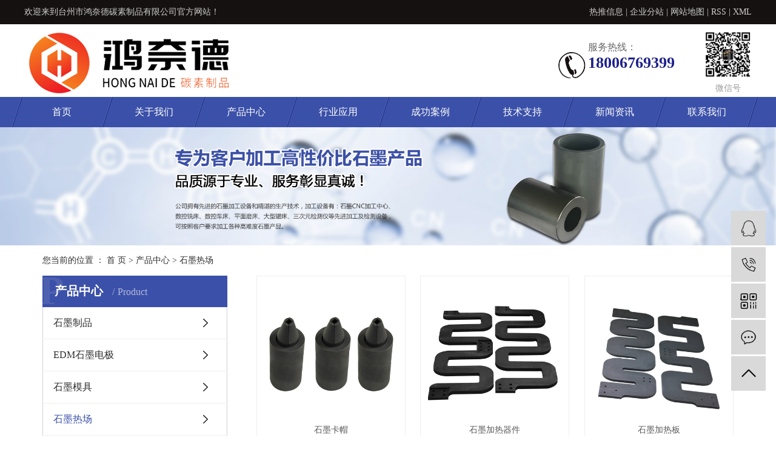

--- FILE ---
content_type: text/html;charset=utf-8
request_url: http://www.hndshimo.com/product/szxl621/
body_size: 6181
content:
<!DOCTYPE html>
<html lang="zh-CN">
<head>
    <meta charset="utf-8">
    <meta http-equiv="X-UA-Compatible" content="IE=edge">
    <title>石墨热场【价格 批发 公司】-台州市鸿奈德碳素制品有限公司</title>
    <meta name="keywords" content="石墨热场"/>
    <meta name="description" content="石墨热场台州市鸿奈德碳素制品有限公司为你详细介绍石墨热场的产品分类,包括石墨热场下的所有产品的用途、型号、范围、图片、新闻及价格。同时我们还为您精选了石墨热场分类的行业资讯、价格行情、展会信息、图片资料等，在全国地区获得用户好评，欲了解更多详细信息,请点击访问!"/>
    <meta name="viewport" content="width=device-width, initial-scale=1, maximum-scale=1, user-scalable=no">
    <link rel="shortcut icon" type="image/x-icon" href="http://www.hndshimo.com/"/>
    <link rel="stylesheet" href="http://www.hndshimo.com/template/default/assets/css/bootstrap.min.css">
    
    <link rel="stylesheet" href="http://www.hndshimo.com/template/default/assets/css/app.css">
    <link rel="stylesheet" href="http://www.hndshimo.com/template/default/assets/css/main.css">
    <script src="http://www.hndshimo.com/template/default/assets/js/jquery.min.js"></script>
    <script>
    var config = {
        homeUrl: 'http://www.hndshimo.com/',
                mUrl: 'http://m.hndshimo.com/',
                copyCode: 1,
        isVisitor: 1
    }
</script>
<script src="http://www.hndshimo.com/template/default/assets/js/app.js"></script>
<meta name="baidu-site-verification" content="codeva-mtlTtQlobs" />
<script>
var _hmt = _hmt || [];
(function() {
  var hm = document.createElement("script");
  hm.src = "https://hm.baidu.com/hm.js?4e0d6940a44cbe4fb75396158c942b53";
  var s = document.getElementsByTagName("script")[0]; 
  s.parentNode.insertBefore(hm, s);
})();
</script>

<script>
var _hmt = _hmt || [];
(function() {
  var hm = document.createElement("script");
  hm.src = "https://hm.baidu.com/hm.js?849ccd81ea3269236c92acc4e0ac51c1";
  var s = document.getElementsByTagName("script")[0]; 
  s.parentNode.insertBefore(hm, s);
})();
</script>


<script>
var _hmt = _hmt || [];
(function() {
  var hm = document.createElement("script");
  hm.src = "https://hm.baidu.com/hm.js?849ccd81ea3269236c92acc4e0ac51c1";
  var s = document.getElementsByTagName("script")[0]; 
  s.parentNode.insertBefore(hm, s);
})();
</script>
</head>
<body>
<div class="head">
    <div class="w1200 clearfix">
        <div class="wel fl"><p>欢迎来到台州市鸿奈德碳素制品有限公司官方网站！</p></div>
        <div class="k1 fr">
            <a href="http://www.hndshimo.com/article/">热推信息</a> |
            <a href="http://www.hndshimo.com/region/">企业分站</a> |
            <a href="http://www.hndshimo.com/sitemap/">网站地图</a> |
            <a href="http://www.hndshimo.com/rss.xml">RSS</a> |
            <a href="http://www.hndshimo.com/sitemap.xml">XML</a>
                    </div>
    </div>
</div>
<div class="w1200 header clearfix">
    <h1 class="logo fl"><a href="http://www.hndshimo.com/" ><img alt="进口石墨" src="http://www.hndshimo.com/data/upload/202011/20201105160206_739.png" /></a></h1>
   
    <div class="top_er fr"><p><img src="/data/upload/202005/1590028911112419.jpg" title="进口石墨" alt="进口石墨" width="80" height="80" border="0" vspace="0" style="width: 80px; height: 80px;"/></p><p>微信号</p></div>
    <div class="top_tel fr"><p>服务热线：<br/></p><p><span style="font-size: 26px;color:#1c2089"><strong>18006769399</strong></span></p><p><span style="font-size: 26px;color:#1c2089"><strong><br/></strong></span></p></div>
</div>
<div class="menu">
<ul class="x-menu clearfix">
        <li>
        <a href="/" >首页</a>
                                </li>
        <li>
        <a href="http://www.hndshimo.com/about_about/" >关于我们</a>
                                                    <ul class="x-sub-menu">
                                <li><a href="http://www.hndshimo.com/about_about/gsjj9f6.html" >公司简介</a></li>
                                </ul>
                                        </li>
        <li>
        <a href="http://www.hndshimo.com/product/" >产品中心</a>
                                                    <ul class="x-sub-menu">
                                <li><a href="http://www.hndshimo.com/product/hxxldd8/" >石墨制品</a></li>
                                <li><a href="http://www.hndshimo.com/product/EDMsmdja3d/" >EDM石墨电极</a></li>
                                <li><a href="http://www.hndshimo.com/product/blxl018/" >石墨模具</a></li>
                                <li><a href="http://www.hndshimo.com/product/szxl621/" >石墨热场</a></li>
                                <li><a href="http://www.hndshimo.com/product/3Dblrwmj5e1/" >3D玻璃热弯模具</a></li>
                                <li><a href="http://www.hndshimo.com/product/jksmycl06f/" >进口石墨原材料</a></li>
                                <li><a href="http://www.hndshimo.com/product/pfxl2a3/" >石墨原材料</a></li>
                                <li><a href="http://www.hndshimo.com/product/jkht766/" >电火花石墨模具</a></li>
                                <li><a href="http://www.hndshimo.com/product/sjsmmjbc2/" >烧结石墨模具</a></li>
                                <li><a href="http://www.hndshimo.com/product/3drwsmbdf/" >水平连铸石墨模具</a></li>
                                <li><a href="http://www.hndshimo.com/product/zkljpjsmmj7f0/" >真空炉及配件石墨模具</a></li>
                                <li><a href="http://www.hndshimo.com/product/rldcsmb6c5/" >燃料电池石墨板</a></li>
                                </ul>
                                        </li>
        <li>
        <a href="http://www.hndshimo.com/about_hang/xyyye66.html" >行业应用</a>
                                                            </li>
        <li>
        <a href="http://www.hndshimo.com/case/" >成功案例</a>
                                                    <ul class="x-sub-menu">
                                <li><a href="http://www.hndshimo.com/case/jzjdcb2/" >成功案例</a></li>
                                </ul>
                                        </li>
        <li>
        <a href="http://www.hndshimo.com/about_jishu/" >技术支持</a>
                                                    <ul class="x-sub-menu">
                                <li><a href="http://www.hndshimo.com/about_jishu/jszc347.html" >国产石墨指标</a></li>
                                <li><a href="http://www.hndshimo.com/about_jishu/jksmzb394.html" >进口石墨指标</a></li>
                                <li><a href="http://www.hndshimo.com/about_jishu/hndsmzlhzb181026d2a.html" >碳毡理化指标</a></li>
                                <li><a href="http://www.hndshimo.com/about_jishu/hndsmzlhzb181026676.html" >石墨毡理化指标</a></li>
                                </ul>
                                        </li>
        <li>
        <a href="http://www.hndshimo.com/news/" >新闻资讯</a>
                                                    <ul class="x-sub-menu">
                                <li><a href="http://www.hndshimo.com/news/gsxw51b/" >公司新闻</a></li>
                                <li><a href="http://www.hndshimo.com/news/xyzx2ba/" >行业资讯</a></li>
                                <li><a href="http://www.hndshimo.com/news/jszx98d/" >常见问题</a></li>
                                </ul>
                                        </li>
        <li>
        <a href="http://www.hndshimo.com/about_contact/lxc2e.html" >联系我们</a>
                                                            </li>
    </ul>
</div>

<div class="page-banner">
        <img src="http://www.hndshimo.com/data/upload/202005/20200521144131_128.jpg" alt="http://www.hndshimo.com/data/upload/202005/20200521144131_128.jpg">
    </div>


<div class="page-position">
    <div class="container">
        您当前的位置 ：
        
	 <a href="http://www.hndshimo.com/">首 页</a> > <a href="http://www.hndshimo.com/product/">产品中心</a> > <a href="http://www.hndshimo.com/product/szxl621/">石墨热场</a>

    </div>
</div>


<div class="page-wrap">
    <div class="container">
                
        <div class="page-wrap-left xymob-menu-click">
            <div class="xymob-left-close-btn"><i class="icon-font icon-close"></i></div>
            <div class="xypg-left">
                                <div class="xypg-left-box xypg-left-menu">
                    <div class="xypg-left-title">
                        <h3>
产品中心 <span>Product</span>
</h3>
                    </div>
                    <div class="xypg-left-con">
                        
	<ul class="xypg-left-nav">
        <li data-id="2">
        <a href="http://www.hndshimo.com/product/hxxldd8/">石墨制品</a>
        <div class="first-nav-btn"></div>
            </li>
        <li data-id="11">
        <a href="http://www.hndshimo.com/product/EDMsmdja3d/">EDM石墨电极</a>
        <div class="first-nav-btn"></div>
            </li>
        <li data-id="3">
        <a href="http://www.hndshimo.com/product/blxl018/">石墨模具</a>
        <div class="first-nav-btn"></div>
            </li>
        <li data-id="4">
        <a href="http://www.hndshimo.com/product/szxl621/">石墨热场</a>
        <div class="first-nav-btn"></div>
            </li>
        <li data-id="8">
        <a href="http://www.hndshimo.com/product/3Dblrwmj5e1/">3D玻璃热弯模具</a>
        <div class="first-nav-btn"></div>
            </li>
        <li data-id="12">
        <a href="http://www.hndshimo.com/product/jksmycl06f/">进口石墨原材料</a>
        <div class="first-nav-btn"></div>
            </li>
        <li data-id="1">
        <a href="http://www.hndshimo.com/product/pfxl2a3/">石墨原材料</a>
        <div class="first-nav-btn"></div>
            </li>
        <li data-id="5">
        <a href="http://www.hndshimo.com/product/jkht766/">电火花石墨模具</a>
        <div class="first-nav-btn"></div>
            </li>
        <li data-id="7">
        <a href="http://www.hndshimo.com/product/sjsmmjbc2/">烧结石墨模具</a>
        <div class="first-nav-btn"></div>
            </li>
        <li data-id="6">
        <a href="http://www.hndshimo.com/product/3drwsmbdf/">水平连铸石墨模具</a>
        <div class="first-nav-btn"></div>
            </li>
        <li data-id="9">
        <a href="http://www.hndshimo.com/product/zkljpjsmmj7f0/">真空炉及配件石墨模具</a>
        <div class="first-nav-btn"></div>
            </li>
        <li data-id="10">
        <a href="http://www.hndshimo.com/product/rldcsmb6c5/">燃料电池石墨板</a>
        <div class="first-nav-btn"></div>
            </li>
    </ul>
                    </div>
                </div>

                                                <div class="xypg-left-box xypg-left-news">
                    <div class="xypg-left-title">
                        <h3>新闻资讯<span>News</span></h3>
                    </div>
                    <div class="xypg-left-con">
                        <ul class="latest-news">
                                                        <li><a href="http://www.hndshimo.com/news/410.html" title="导致石墨加工铣刀磨损的原因是什么？">导致石墨加工铣刀磨损的原因是什么？</a></li>
                                                        <li><a href="http://www.hndshimo.com/news/428.html" title="在电气工业中进口石墨制品在的应用！">在电气工业中进口石墨制品在的应用！</a></li>
                                                        <li><a href="http://www.hndshimo.com/news/429.html" title="对于进口石墨模具配件的精度要求！">对于进口石墨模具配件的精度要求！</a></li>
                                                        <li><a href="http://www.hndshimo.com/news/430.html" title="高纯进口石墨有什么优势呢？">高纯进口石墨有什么优势呢？</a></li>
                                                        <li><a href="http://www.hndshimo.com/news/431.html" title="该如何制作EDM石墨电极如何制作？">该如何制作EDM石墨电极如何制作？</a></li>
                                                        <li><a href="http://www.hndshimo.com/news/432.html" title="你知道EDM石墨电极与铜电极相比有哪些优势？">你知道EDM石墨电极与铜电极相比有哪些优势？</a></li>
                                                    </ul>
                    </div>
                </div>

                                                                <div class="xypg-left-box xypg-left-keys">
                    <div class="xypg-left-title">
                        <h3>热门关键词<span>Keywords</span></h3>
                    </div>
                    <div class="xypg-left-con">
                        <ul class="hot-keys">
                                                        <li><a href="http://www.hndshimo.com/tag/东海石墨G348" title="东海石墨G348">东海石墨G348</a></li>
                                                        <li><a href="http://www.hndshimo.com/tag/细颗粒石墨" title="细颗粒石墨">细颗粒石墨</a></li>
                                                        <li><a href="http://www.hndshimo.com/tag/E+25" title="E+25">E+25</a></li>
                                                        <li><a href="http://www.hndshimo.com/tag/光伏石墨" title="光伏石墨">光伏石墨</a></li>
                                                        <li><a href="http://www.hndshimo.com/tag/高纯石墨模具" title="高纯石墨模具">高纯石墨模具</a></li>
                                                        <li><a href="http://www.hndshimo.com/tag/石墨软毡" title="石墨软毡">石墨软毡</a></li>
                                                        <li><a href="http://www.hndshimo.com/tag/电解石墨" title="电解石墨">电解石墨</a></li>
                                                        <li><a href="http://www.hndshimo.com/tag/IG-19石墨批发" title="IG-19石墨批发">IG-19石墨批发</a></li>
                                                        <li><a href="http://www.hndshimo.com/tag/美国进口石墨" title="美国进口石墨">美国进口石墨</a></li>
                                                        <li><a href="http://www.hndshimo.com/tag/EDM石墨电极批发" title="EDM石墨电极批发">EDM石墨电极批发</a></li>
                                                        <li><a href="http://www.hndshimo.com/tag/电子烧结石墨模具" title="电子烧结石墨模具">电子烧结石墨模具</a></li>
                                                        <li><a href="http://www.hndshimo.com/tag/东洋石墨IG-56" title="东洋石墨IG-56">东洋石墨IG-56</a></li>
                                                    </ul>
                    </div>
                </div>
                
                <div class="xypg-left-box xypg-left-contact">
                    <div class="xypg-left-title">
                        <h3>联系我们<span>Contact Us</span></h3>
                    </div>
                    <div class="xypg-left-con">
                        <div class="page-wrap-contact">
                            <h4>台州市鸿奈德碳素制品有限公司</h4>
                            <p>联系人：郭先生</p><p>手机：18006769399</p><p>Q Q：1600888000</p><p>邮箱：hndshimo@163.com</p><p>网址：www.hndshimo.com</p><p>地址：浙江省台州市黄岩区北城街道厚施路2号</p>
                        </div>
                    </div>
                </div>

                <div class="page-message-img">
                    <a href="http://www.hndshimo.com/inquiry/"><img src="http://www.hndshimo.com/data/upload/201908/20190819160028_346.png" alt=""></a>
                </div>
            </div>
        </div>
        

                
        <div class="page-wrap-right">
            <div class="xypg-right-content">
                
    <div class="xypg-pro-description" style="display: none;">为你详细介绍产品中心的产品内容,包括产品中心的用途、型号、范围、图片等,在这里你可以得知所有产品中心的新闻以及最新的市场产品中心价格。</div>
                 <!-- 产品列表页 -->
<ul class="xypg-product-list clearfix">
			<li>
            <a href="http://www.hndshimo.com/product/758.html" title="石墨卡帽" class="img"><img src="http://www.hndshimo.com/data/upload/202005/thumb_20200519155610_267.jpg" alt="石墨卡帽" /></a>
			<h3><a href="http://www.hndshimo.com/product/758.html" title="石墨卡帽">石墨卡帽</a></h3>
		</li>
			<li>
            <a href="http://www.hndshimo.com/product/757.html" title="石墨加热器件" class="img"><img src="http://www.hndshimo.com/data/upload/202005/thumb_20200519155331_401.jpg" alt="石墨加热器件" /></a>
			<h3><a href="http://www.hndshimo.com/product/757.html" title="石墨加热器件">石墨加热器件</a></h3>
		</li>
			<li>
            <a href="http://www.hndshimo.com/product/756.html" title="石墨加热板" class="img"><img src="http://www.hndshimo.com/data/upload/202005/thumb_20200519155206_933.jpg" alt="石墨加热板" /></a>
			<h3><a href="http://www.hndshimo.com/product/756.html" title="石墨加热板">石墨加热板</a></h3>
		</li>
			<li>
            <a href="http://www.hndshimo.com/product/755.html" title="多晶炉石墨加热板" class="img"><img src="http://www.hndshimo.com/data/upload/202005/thumb_20200519154132_888.jpg" alt="多晶炉石墨加热板" /></a>
			<h3><a href="http://www.hndshimo.com/product/755.html" title="多晶炉石墨加热板">多晶炉石墨加热板</a></h3>
		</li>
			<li>
            <a href="http://www.hndshimo.com/product/754.html" title="石墨加工件" class="img"><img src="http://www.hndshimo.com/data/upload/202005/thumb_20200519153652_293.jpg" alt="石墨加工件" /></a>
			<h3><a href="http://www.hndshimo.com/product/754.html" title="石墨加工件">石墨加工件</a></h3>
		</li>
			<li>
            <a href="http://www.hndshimo.com/product/753.html" title="石墨加热场" class="img"><img src="http://www.hndshimo.com/data/upload/202005/thumb_20200519152343_416.jpg" alt="石墨加热场" /></a>
			<h3><a href="http://www.hndshimo.com/product/753.html" title="石墨加热场">石墨加热场</a></h3>
		</li>
			<li>
            <a href="http://www.hndshimo.com/product/752.html" title="石墨热场" class="img"><img src="http://www.hndshimo.com/data/upload/202005/thumb_20200519152218_496.jpg" alt="石墨热场" /></a>
			<h3><a href="http://www.hndshimo.com/product/752.html" title="石墨热场">石墨热场</a></h3>
		</li>
			<li>
            <a href="http://www.hndshimo.com/product/751.html" title="单晶石墨热场" class="img"><img src="http://www.hndshimo.com/data/upload/202005/thumb_20200519150834_466.jpg" alt="单晶石墨热场" /></a>
			<h3><a href="http://www.hndshimo.com/product/751.html" title="单晶石墨热场">单晶石墨热场</a></h3>
		</li>
	</ul>

                  
            </div>
                    </div>
        

                
        <div class="page-mob-tool">
            <ul>
                <li class="xymob-page-navbtn"><i class="icon-font icon-dots-horizontal"></i></li>
                <li class="xymob-page-backtop"><i class="icon-font icon-top"></i></li>
            </ul>
        </div>
        
    </div>
</div>


<div class="footer">
	<div class="w1200 clearfix" style="height:345px;">
		<div class="ff_le fl">
			<div class="clearfix">
				<h1 class="ff_logo fl"><p><img src="/data/upload/202011/1604563753168704.png" title="1604563753168704.png" alt="鸿柰的LOGO2.png" width="289" height="98" style="width: 289px; height: 98px;"/></p></h1>
    		
			</div>
			<div class="ff_a fl">
				<div class="ff_tit">关于我们</div>
								<dd><a href="http://www.hndshimo.com/about_about/gsjj9f6.html">公司简介</a></dd>
							</div>
			<div class="ff_a fl" style="width:151px;margin-right: 21px;">
				<div class="ff_tit">产品中心</div>
												<dd><a href="http://www.hndshimo.com/product/hxxldd8/">石墨制品</a></dd>
																<dd><a href="http://www.hndshimo.com/product/EDMsmdja3d/">EDM石墨电极</a></dd>
																<dd><a href="http://www.hndshimo.com/product/blxl018/">石墨模具</a></dd>
																<dd><a href="http://www.hndshimo.com/product/szxl621/">石墨热场</a></dd>
																																																																											</div>
			<div class="ff_a fl" style="width:132px;margin-right: 29px;">
				<div class="ff_tit">案例展示</div>
								<dd><a href="http://www.hndshimo.com/case/jzjdcb2/">成功案例</a></dd>
							</div>
			<div class="ff_a fl" style="width:110px;">
				<div class="ff_tit">新闻中心</div>
								<dd><a href="http://www.hndshimo.com/news/gsxw51b/">公司新闻</a></dd>
								<dd><a href="http://www.hndshimo.com/news/xyzx2ba/">行业资讯</a></dd>
								<dd><a href="http://www.hndshimo.com/news/jszx98d/">常见问题</a></dd>
							</div>
		</div>
		<div class="ff_ri fr">
			<form method="get" name="formsearch" class="clearfix" id="formsearch" action="http://www.hndshimo.com/search.php">
			    <input type="text" name="wd" id="keyword" placeholder=""/>
			    <input type="submit" id="s_btn" value="" />
			</form>
			<div class="hot">热门关键词搜索：<a href="http://www.hndshimo.com/search.php?wd=%E8%BF%9B%E5%8F%A3%E7%9F%B3%E5%A2%A8">进口石墨</a><a href="http://www.hndshimo.com/search.php?wd=EDM%E7%9F%B3%E5%A2%A8%E7%94%B5%E6%9E%81">EDM石墨电极</a><a href="http://www.hndshimo.com/search.php?wd=%E7%9F%B3%E5%A2%A8%E5%8A%A0%E5%B7%A5">石墨加工</a></div>
			<div class="ff_lx">
				<h3>contact us</h3>
				<b>台州市鸿奈德碳素制品有限公司</b>
				<div class="cont"><table data-sort="sortDisabled"><tbody><tr class="firstRow"><td valign="top" style="border-color: rgb(221, 221, 221); word-break: break-all;"><img src="/data/upload/202004/1587975048107629.png" title="进口石墨" alt="进口石墨" width="11" height="16" border="0" vspace="0" style="width: 11px; height: 16px;"/></td><td valign="top" style="border-color: rgb(221, 221, 221); word-break: break-all;" rowspan="1" colspan="3">&nbsp;浙江省台州市黄岩区北城街道厚施路2号</td></tr><tr><td valign="top" style="border-color: rgb(221, 221, 221); word-break: break-all;"><img src="/data/upload/202005/1589360788237789.png" title="进口石墨" alt="进口石墨" width="14" height="14" border="0" vspace="0" style="width: 14px; height: 14px;"/></td><td valign="top" style="border-color: rgb(221, 221, 221); word-break: break-all;">&nbsp;郭先生</td><td valign="top" style="border-color: rgb(221, 221, 221); word-break: break-all;"><img src="/data/upload/202004/1587975066158217.png" title="石墨加工厂" alt="石墨加工厂" width="10" height="14" border="0" vspace="0" style="width: 10px; height: 14px;"/></td><td valign="top" style="border-color: rgb(221, 221, 221); word-break: break-all;">&nbsp;18006769399&nbsp; &nbsp;&nbsp;</td></tr><tr><td valign="top" style="border-color: rgb(221, 221, 221); word-break: break-all;"><img src="/data/upload/202004/1587975085213123.png" title="石墨加工" alt="石墨加工" width="13" height="9" border="0" vspace="0" style="width: 13px; height: 9px;"/></td><td valign="top" style="border-color: rgb(221, 221, 221); word-break: break-all;">&nbsp;hndshimo@163.com&nbsp; &nbsp;</td><td valign="top" style="border-color: rgb(221, 221, 221); word-break: break-all;"><img src="/data/upload/202004/1587975092212146.png" title="石墨加工" alt="石墨加工" width="14" height="14" border="0" vspace="0" style="width: 14px; height: 14px;"/></td><td valign="top" style="border-color: rgb(221, 221, 221); word-break: break-all;">&nbsp;1600888000&nbsp; &nbsp; &nbsp;</td></tr></tbody></table><p><br/></p></div>
			</div>
		</div>
	</div>
	<div class="copyright clearfix">
		<div class="w1200">
		<a href="http://beian.miit.gov.cn/" target="_blank">浙ICP备20015130号</a>  Copyright © 台州市鸿奈德碳素制品有限公司  主要从事于<a href="http://www.hndshimo.com/search.php?wd=进口石墨">进口石墨</a>,<a href="http://www.hndshimo.com/search.php?wd=EDM石墨电极">EDM石墨电极</a>,<a href="http://www.hndshimo.com/search.php?wd=石墨加工">石墨加工</a>, 欢迎来电咨询！ <br> 主营区域：
							<a href="http://www.hndshimo.com/.html">宁波</a>
							<a href="http://www.hndshimo.com/.html">南通</a>
							<a href="http://www.hndshimo.com/.html">南京</a>
							<a href="http://www.hndshimo.com/.html">苏州</a>
							<a href="http://www.hndshimo.com/.html">深圳</a>
							<a href="http://www.hndshimo.com/.html">重庆</a>
							<a href="http://www.hndshimo.com/.html">沈阳</a>
							<a href="http://www.hndshimo.com/.html">东莞</a>
							<a href="http://www.hndshimo.com/.html">昆山</a>
							<a href="http://www.hndshimo.com/.html">上海</a>
							<a href="http://www.hndshimo.com/.html">浙江</a>
							<a href="http://www.hndshimo.com/.html">成都</a>
							<a href="http://www.hndshimo.com/.html">张家港</a>
							<a href="http://www.hndshimo.com/.html">常州</a>
							<a href="http://www.hndshimo.com/.html">台州</a>
							<a href="http://www.hndshimo.com/.html">无锡</a>
			   <span class="jszc fr">服务支持：<a href="http://www.hndshimo.com" target='_blank'>鸿奈德</a></span>
		</div>
	</div>
</div>

<!-- 右侧客服 -->
<!-- 侧边工具栏 -->
<div id="toolbar">
    <ul>
                        <li><a href="http://wpa.qq.com/msgrd?v=3&amp;uin=1600888000&amp;site=qq&amp;menu=yes" target="_blank">
            <span class="icon-font icon-qq"></span>
            <span class="wz">业务咨询</span>
        </a></li>
                        <li><a href="javascript:;">
            <span class="icon-font icon-phone"></span>
            <span class="wz">18006769399</span>
        </a></li>
        <li class="ewm">
            <span class="icon-font icon-ewm"></span>
                        <div class="ewm-box"><img src="http://www.hndshimo.com/data/upload/202005/20200521103956_811.jpg" alt="二维码" /></div>
                    </li>
        <li><a href="http://www.hndshimo.com/inquiry/">
            <span class="icon-font icon-message"></span>
            <span class="wz">在线留言</span>
        </a></li>
        <li class="backtop"><span class="icon-font icon-top"></span></li>
    </ul>
</div>

<script>
    $(function () {
        // 返回顶部
        app.backTop("#toolbar .backtop",300);
        var imgUrl = 'http://www.hndshimo.com/';
        if($(".ewm-box img").attr('src') == imgUrl ) {
            $(".ewm-box").remove();
        }
    })
</script>



<script src="http://www.hndshimo.com/template/default/assets/js/main.js"></script>


</body>
</html>


--- FILE ---
content_type: text/css
request_url: http://www.hndshimo.com/template/default/assets/css/main.css
body_size: 17047
content:
.w1200{margin:0 auto;width: 1200px;}
p{margin: 0 0 0 0;}
.fl{float: left;}
.fr{float: right;}


/* */
.head{height: 40px;background: #161111;line-height: 40px;color: #ccc;font-size: 14px;}
.head a{color: #ccc;}
.header{height: 120px;}
.logo{line-height: 120px;}
.yu{background: url(../images/xian.png)no-repeat left;padding-left: 13px;margin-left: 17px;margin-top: 34px;color: #1c2089;font-size: 26px;line-height: 30px;}
.top_tel{background: url(../images/tel.png)no-repeat left;padding-left: 50px;color: #666;font-size: 16px;margin-top: 25px;line-height: 26px;}
.top_er{margin-left: 48px;width: 79px;text-align: center;margin-top: 10px;color: #999;font-size: 14px;}
.top_er img{width: 79px;height: 78px;margin-bottom: 6px;}
.menu{background: #3b50a8;}

/* */
.pro{margin-top: 62px;}
.bt{background: url(../images/tit1.png)no-repeat 518px 3px}
.bt h3{color: #333;font-size: 26px;line-height: 30px;padding-left: 560px;}
.bt span{display: block;line-height: 15px;color: #999;font-size: 18px;font-family: "arial";padding-left: 553px;}
.pro-cont{margin-top: 44px;}
.sortt{height: 61px;width: 1198px;margin: 0 auto;background: url(../images/p2.png)no-repeat;overflow: hidden;}
.sortt li{float: left;width: 217px;background: url(../images/p1.png)no-repeat right;height: 61px;line-height: 61px;}
.sortt li a{display: block;width: 217px;text-align: center;color: #fff;font-size: 18px;}
.sortt li:last-child{background: none;}
.sortt li+li{margin-left: -21px;}
.sortt li.on a{background: url(../images/p4.png)no-repeat;background-size: 100% 100%;}

.product_list1{margin-top:24px;}
.product_list1 li{float: left;margin-top: 30px;width:287px;margin-right: 16px; border: 1px solid #d1d1d1;}
.product_list1 li img{width: 283px;height: 283px;}
.product_list1 li h3{height: 47px;border:1px solid #eae9e9;border-top: none;line-height: 46px;background:#f5f4f4;text-align: center;color: #333;font-size: 16px;}
.product_list1 li:nth-child(4n){margin-right: 0;}
.product_list1 li:hover h3{background: #3b50a8;color: #fff;border-color: #3b50a8;}

/* */
.ab{background: url(../images/bj1.png)no-repeat center;height: 592px;margin-top: 81px;}
.ab-tel{height: 81px;line-height: 81px;color: #fff;font-size: 25px;padding-left: 579px;}
.ab-le{margin-left: 160px;width: 462px;margin-top: 85px;}
.ab-le h3{color: #5a5a5a;font-size: 30px;line-height: 34px;font-weight: bold;}
.ab-le span{display: block;line-height: 23px;color: #ababa9;font-size: 14px;}
.ab-le .cont{color: #555555;font-size: 14px;line-height:  30px;margin-top: 40px;height: 192px;text-align: justify;}
.ab-le a{display: block;background: url(../images/more.png)no-repeat;width: 168px;height: 36px;line-height: 36px;text-indent: 19px;color: #fff;font-size: 16px;}
.ab-ri{margin-top: 42px;margin-right: -44px;}

/* */
.box1{width: 1202px;height: 243px;background-color: #ffffff;box-shadow: 0px 0px 5px 0px rgba(0, 0, 0, 0.1);margin: 41px auto 10px;}
.box1 .hd{float: right;width: 216px;}
.box1 .hd ul li{height: 81px;background-image:url(../images/bx1.png);background-repeat-x:no-repeat;background-repeat-y:no-repeat;background-position-x:31px;background-position-y:center;background-color: #3b50a8;border-bottom: 1px solid #4d6dba;padding-left: 76px;position: relative;}
.box1 .hd ul li:nth-child(2){background:url(../images/bx2.png)no-repeat 31px #3b50a8;}
.box1 .hd ul li:after{content: "";display: none;position: absolute;top:30px;left: -17px;z-index: 99;width: 31px;height: 36px;background: url(../images/san.png)no-repeat;}
.box1 .hd a{display: block;height: 81px;background:url(../images/bx3.png)no-repeat 31px #3b50a8;border-bottom: 1px solid #4d6dba;padding-left: 76px;position: relative;}
.box1 .hd h3{color: #fff;font-size: 16px;padding-top: 20px;line-height: 21px;}
.box1 .hd span{display: block;color: #fff;font-size: 12px;text-transform: uppercase;line-height: 21px;}
.box1 .hd ul li.on{background-color:#4d6dba;}
.box1 .hd ul li.on:after{display: block;}
.box1 .bd{float: left;width:949px;margin-left: 2px;margin-top: 25px;}
.box1 .bd ul li{float: left;width:225px;text-align: center;margin-right: 16px;}
.box1 .bd ul li img{width:225px;height: 180px;}
.box1 .bd ul li h3{margin-top: 12px;color: #535353;font-size: 14px;}
.box1 .bd ul li:last-child{margin-right: 0;}

/* */
.ying{margin-top: 52px;}
.ying .bt{background: url(../images/tit2.png)no-repeat 493px;}
.ying .bt h3{padding-left: 547px;}
.ying .bt span{padding-left: 547px;}
.ying-cont{margin-top: 45px;}
.ying ul{padding-bottom:30px!important;}
.ying ul li{float: left;width: 278px;height: 371px;box-shadow: 0px 8px 15px 0px rgba(0, 0, 0, 0.35);position: relative;margin: 0 13px;}
.ying ul li img{width: 278px;height: 238px;}
.ying ul li h3{width:254px;height: 69px;padding-top: 35px;line-height:34px;left:13px;position: absolute;top:169px;background: url(../images/y1.png)no-repeat;z-index: 999;color: #2b2b34;font-size: 20px;text-align:center;}
.ying ul li p{color: #666666;font-size: 12px;line-height: 23px;text-align: justify;padding: 13px 33px 0 43px;}
.ying ul li:hover:after{content: "";display: block;width:100%;height: 4px;position: absolute;bottom: 0;left:0;background-image: linear-gradient(270deg, #87c8f4 0%, #1c2089 100%), linear-gradient(#1c2089, #1c2089);background-blend-mode: normal, normal;}
.ying ul li:hover h3{color: #1c2089}
a.ying-more{display: block;margin: 12px auto 0;width:204px;height:56px;line-height:56px;color:#fff;font-size: 24px;background:#3b50a8;text-align: center;}

/* */
.liu{background: url(../images/bj2.png)no-repeat center;height: 332px;margin-top: 47px;padding-top: 43px;}
.liu .bt{background: url(../images/tit3.png)no-repeat 491px 14px;}
.liu .bt h3{padding-left: 545px;}
.liu .bt span{padding-left: 527px;}
.liu ul{margin-top: 64px;}
.liu ul li{float: left;background: url(../images/jt.png)no-repeat right 49px;padding-right: 53px;margin-right: 52px;}
.liu ul li:last-child{padding-right: 0;margin-right: 0;background: none;}
.liu ul li img{}
.liu ul li h3{text-align: center;color: #7180bd;font-size: 17px;margin-top: 13px;}

/* */
.ys{margin-top: 61px;}
.ys .bt{background: url(../images/tit4.png)no-repeat 490px;}
.ys .bt h3{padding-left: 535px;}
.ys .bt span{padding-left: 555px;}
.ys ul{margin-top: 67px;}
.ys ul li{float: left;}
.ys ul li a{display: block;width:256px;height: 226px;text-align: center;line-height: 226px;background: url(../images/y2.png)no-repeat;margin: 0 auto; }
.ys ul li h3{margin-top: 10px;line-height: 33px;text-align: center;color: #5a5a5a;font-size: 22px;font-weight: bold;}
.ys ul li p{margin-top: 6px;color: #515151;font-size: 14px;line-height: 24px;text-align: center;}
.ys ul li:hover a{background: url(../images/hy2.png)no-repeat;}
.ys ul li:hover h3{color: #4d6dba;}
.ys ul li+li{margin-left: 41px;}
.ys ul li:nth-child(2n){margin-top: 30px;}

/* */
.box2{margin-top: 100px;height: 537px;background: url(../images/bj3.png)no-repeat center;padding-top: 60px;}
.box2-tit{padding-left: 31px;position: relative;}
.box2-tit h3{line-height: 41px;color: #fff;font-size: 36px;}
.box2-tit span{color: #bfbfbf;font-size: 18px;display: block;margin-top: 10px;line-height: 24px;}
.box2-tit p{position: absolute;top:10px;color: #333;font-size: 36px;right: 45px;line-height: 41px;}
.box2-cont{margin-top: 74px;margin-left: 194px;}
#mess{width: 470px;float: left;}
#mess span{display: block;background:url(../images/i.png)no-repeat left 4px;height: 27px;line-height: 27px;color: #272727;font-size: 16px;padding-left: 8px;}
#mess input{margin-left: 8px;width: 431px;height: 35px;border:none;outline: none;background: #eff1f5;text-indent: 7px;color: #696969;font-size: 12px;margin-bottom: 15px;}
#mess #checkcode{float: left;width: 150px;height: 43px;line-height: 43px;}
#mess #checkCodeImg{float: left;}
#mess .btn1{width: 108px;height: 43px;line-height: 43px;text-align: center;text-indent: 0;color: #fff;background:#20222f;}

.box2-ri{width: 378px;margin-top: 12px;text-align: center;margin-right: 117px;}
.box2-ri h3{margin-top: 20px;line-height: 37px;color: #2d2b2b;font-size: 28px;font-weight: bold;}
.box2-ri h2{display: block;line-height: 40px;color: #3b50a8;font-size: 34px;font-weight: bold;}
.box2-tel{margin-top: 28px;color: #333;font-size: 20px;text-align: left;margin-left: 62px;}

/* */
.xin{margin-top: 49px;}
.xin .bt{background: url(../images/tit5.png)no-repeat 533px 1px;}
.xin .bt h3{padding-left: 577px;}
.xin .bt span{padding-left: 578px;}

.news {margin-top: 48px;}
.news_l{ float:left; overflow:hidden;width: 126px; }
.news_l dl {
	padding-left: 27px;
	padding-top: 29px;
	height: 207px;
	width: 126px;
	background: #cfcfcf;
	overflow: hidden;
	position: relative;
	margin-bottom: 2px;
}
.news_l dl:after{ content: ''; display: block; position: absolute; top:0; left: -100%; transition:0.2s all ease-in-out; width: 100%; height: 100%; background: #3b50a8; }
.news_l dl > *{ position: relative; z-index: 3}
.news_l dl.active:after,.news_l dl:hover:after{ left: 0; }
.news_l dl strong{ font-size:18px;font-weight: normal; color:#fff; display:block; line-height: 32px; padding-top: 13px; }
.news_l dl span{ font-size:12px; color:#fff;text-transform:uppercase; display: block; padding-bottom: 15px; font-family: 'arial'; line-height: 20px; }
.news_l dl li{ height:22px; width:70px; border:1px solid #fff; text-align:center; list-style: none}
.news_l dl li a{ line-height:20px; display:block; color:#fff; font-size:12px; }

.new_cont .news_row2 { position: absolute; left: 0; top: 0; display: none; width: 530px; height: 416px; }
.new_cont { position: relative; width: 530px; height: 411px; display: block; }
.news_nor{ height: 416px;
    width: 580px;
    overflow: hidden;
    border: 1px solid #e5e5e5;
    padding: 15px 21px 0 32px;}
.news_row2 .divdgweb_new_div, .news_row2 .news_div { padding: 0px 10px; height: 411px; font-weight: normal; }


.news_row2 .news_div_item, .news_row2 .divdgweb_new_div_item { position: relative; height: 48px; overflow: hidden; transition: 0.3s all ease; border-bottom: 1px solid #e5e5e5; }
.news_row2 .divdgweb_new_div_item_date, .news_row2 .news_div_item_date { position: absolute; right: 20px; top: 10px; transition: 0.3s all ease; }
.news_row2 .divdgweb_new_div_item_date > div, .news_row2 .news_div_item_date > div{ display: inline-block; color: #787878; font-size: 12px; font-family: 'arial'; }
.news_row2 .news_div_item_title, .news_row2 .divdgweb_new_div_item_title{ position: relative; }

.news_row2 .news_div_item_year:after, .news_row2 .news_div_item_year::after, .news_row2 .divdgweb_new_div_item_year:after, .news_row2 .divdgweb_new_div_item_year::after{ content: '-'; }
.news_row2 .on .news_div_item_year:after, .news_row2 .on .divdgweb_new_div_item_year:after,{ content: ''; }
.news_row2 .news_div_item_title:after, .news_row2 .divdgweb_new_div_item_title:after{ content: '';  width: 4px; height: 4px; position: absolute; left: 10px; top: 19px; }
.news_row2 .on .news_div_item_title:after, .news_row2 .on .divdgweb_new_div_item_title:after{ content: ''; display: none; }
.news_row2 .news_div_item_title .news_div_item_a, .news_row2 .divdgweb_new_div_item_title .divdgweb_new_div_item_a { font-size: 14px; color: #666666;display: block; line-height: 47px; width: 425px; white-space: nowrap; overflow: hidden; text-overflow: ellipsis; transition: 0.3s all ease; }
.news_row2 .news_div_item_pic, .news_row2 .news_div_item_body, .news_row2 .divdgweb_new_div_item_body{ transition: 0.3s all ease; }

.news_row2 .news_div_item_pic a, .news_row2 .news_div_item_pic a img { display: block; width: 226px; height: 162px; }
.news_row2 .news_div_item.on, .news_row2 .divdgweb_new_div_item.on{ height: 162px;border-bottom: none;}
.news_row2 .news_div_item_body, .news_row2 .divdgweb_new_div_item_body {line-height: 24px;color: #666666;font-size: 12px;width: 254px;text-align: justify;position: absolute;right: 13px;top: 99px;}
.news_row2 .on .divdgweb_new_div_item_date, .news_row2 .on .news_div_item_date {top: 12px;right: 220px;}
.news_row2 .on .news_div_item_title .news_div_item_a, .news_row2 .on .divdgweb_new_div_item_title .divdgweb_new_div_item_a {position: absolute;left: 242px;top: 58px;width: 245px;}
.news_row2 .on .divdgweb_new_div_item_date > div, .news_row2 .on .news_div_item_date > div { font-weight: bold; color: #222222; font-size: 18px; line-height: 30px; }
.news_row2 .on .divdgweb_new_div_item_date > .divdgweb_new_div_item_year, .news_row2 .on .news_div_item_date > .news_div_item_year{ font-size: 12px; display: block; font-weight: 100;color: #666666; line-height: 20px; text-indent: 1px; }
.news_row2 .on .news_div_item_date > .news_div_item_year:after,.news_row2 .on .divdgweb_new_div_item_date > .divdgweb_new_div_item_year:after{ content: ''; }

.wend{ float: right; margin-right: 0; padding-left: 16px; width:500px; height: 410px; }
.wend h2{ left:0; margin-bottom: 0; margin-bottom: 25px; }
.wend h2 a{ font-size:18px; color:#2d2f46;}
.wend h2 a span{ color:#999999; font-size:14px; font-weight: normal; }
.more{ float:right; padding-top:3px;}
.wend .divdgweb_new_div_item_a { font-size: 15px; }
.wend .divdgweb_new_div_item_content{border-bottom: 1px solid #eee; padding: 22px 0 0 0;}
.wend .lastdl{ border-bottom: none;}
.wend .divdgweb_new_div_item_title{ height:29px; padding-left:30px; line-height:29px; background:url(../images/20180907154008_1621772932.jpg) no-repeat left top; font-size:14px; color:#333333; overflow: hidden;font-weight: bold;}
.wend .divdgweb_new_div_item_title a{ color:#333333;}
.wend .divdgweb_new_div_item_title a:hover{color: #333}
.wend .divdgweb_new_div_item_body{ padding-left:30px; background:url(../images/20180907154028_1652592873.jpg) no-repeat left top; line-height:25px; color:#666; height: 75px; font-size: 13px; overflow: hidden;}


#ydemo{overflow:hidden;margin:0 auto;position:relative;height:311px;}
#yindemo{height:95%;}
#ydemo1{}
#ydemo2{}
.p6{

}
.p6-ri{
	width: 446px;
	border:1px solid #d8d8d8;
	position: relative;
	height: 416px;
	padding:  7px 37px 0 39px
}
.xin-tit{background: url(../images/x2.png)no-repeat left bottom;height: 52px;line-height: 52px;background-size: 100% 43px;position: relative;}
.xin-tit h3{
	color: #143884;
	font-size: 16px;
	font-weight: bold;
	padding-left: 45px;
	line-height: 52px;
}
.xin-tit a{position: absolute;right: 0;top:12px;display: block;width: 24px;height: 24px;}

.p6-ri a.more-all{
	display: block;
	width: 67px;
	height: 22px;
	line-height: 22px;
	text-align: center;
	background: #f22c2c;
	color: #fff;
	font-family: "Arial";
	font-weight: 600;
	position: absolute;
	right: 0;
	top: 10px;
}
.p6-ri-con{
	margin-top:33px;
}

.news_list3 li{
	margin-top: 14px;
	position: relative;
	height: 81px;
	border-bottom: 1px dashed #b9b9b9;
}
.news_list3 h2 a{
    font-size:14px;
    color: #000;
    display: block;
    line-height: 25px;
    font-weight: 400;
    font-family: "微软雅黑";
    padding-left: 40px;background: url(../images/web.png) no-repeat left center;
    margin-bottom: 1px;
}
.news_list3 span{
	display: block;padding-left: 40px;background: url(../images/ada.png) no-repeat left top;color: #666666;font-size: 12px;line-height: 23px;
}


/* */
.link{margin-top: 44px;}
.link a{color: #999;font-size: 16px;display: inline-block;margin: 0 15px;line-height: 34px;}

/* */
.footer{height: 485px;background: url(../images/foot.png)no-repeat center;margin-top: 44px;    background-size: 1920px 485px;}
.ff_le{width: 660px;}
.ff_logo{line-height: 84px;}
.ff_yu{margin-left: 11px;margin-top: 13px;background: url(../images/1.png)no-repeat left top;padding-left: 13px;color: #fff;font-size: 26px;line-height: 30px;}
.ff_yu span{display: block;font-size: 18px;}

.ff_a{margin-top: 28px;width:108px;position: relative;margin-right: 34px;}
.ff_a:after{content:"";display: block;position: absolute;right: 0;top:20px;height: 170px;border-left:1px dashed #fff;}
.ff_tit{height:52px;line-height: 50px;color: #fff;font-size: 16px; position: relative;margin-bottom: 12px;}
.ff_tit:after{content:"";display: block;position: absolute;bottom: 0;left:0;width: 44px;height: 2px;background: #bfbfbf;}
.ff_a dd a{display: block;color: #c1c1c1;font-size: 14px;line-height: 30px;}

.ff_ri{width: 469px;margin-top: 41px;}
#formsearch{width: 469px;height: 44px;background: url(../images/ss.png)no-repeat;}
#formsearch input{background: none;outline: none;float: left;border:none;height: 44px;line-height: 44px;}
#formsearch input#keyword{width: 379px;padding-left: 25px;}
#formsearch input#s_btn{width: 90px;}
.hot{margin-left: 38px;margin-top: 15px;line-height: 21px;color: #999999;font-size: 12px;}
.hot a{display: inline-block;color: #999;display: inline-block;margin-right: 15px;}

.ff_lx{margin-left: 84px;}
.ff_lx h3{margin-top: 5px;height: 59px;line-height: 56px;background: url(../images/2.png)no-repeat left bottom;color: #fff;font-size: 26px;font-weight: bold;font-family: "arial";text-transform: uppercase;}
.ff_lx b{color: #bfbfbf;font-size: 18px;font-weight: bold;line-height: 38px;}
.ff_lx .cont{color: #bfbfbf;font-size: 14px;line-height: 28px;margin-top: 10px;}

.copyright{border-top: 1px solid #666666;line-height: 48px;color:#c1c1c1;font-size: 12px;}
.copyright a{color: #c1c1c1;}